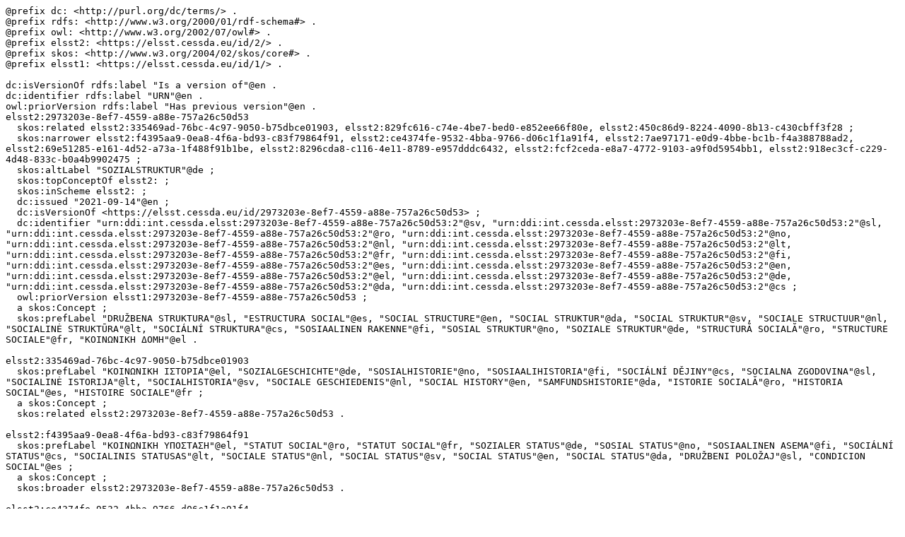

--- FILE ---
content_type: text/turtle; charset=utf-8
request_url: https://thesauri.cessda.eu/rest/v1/elsst-2/data?uri=https%3A%2F%2Felsst.cessda.eu%2Fid%2F2%2F2973203e-8ef7-4559-a88e-757a26c50d53&format=text/turtle
body_size: 7758
content:
@prefix dc: <http://purl.org/dc/terms/> .
@prefix rdfs: <http://www.w3.org/2000/01/rdf-schema#> .
@prefix owl: <http://www.w3.org/2002/07/owl#> .
@prefix elsst2: <https://elsst.cessda.eu/id/2/> .
@prefix skos: <http://www.w3.org/2004/02/skos/core#> .
@prefix elsst1: <https://elsst.cessda.eu/id/1/> .

dc:isVersionOf rdfs:label "Is a version of"@en .
dc:identifier rdfs:label "URN"@en .
owl:priorVersion rdfs:label "Has previous version"@en .
elsst2:2973203e-8ef7-4559-a88e-757a26c50d53
  skos:related elsst2:335469ad-76bc-4c97-9050-b75dbce01903, elsst2:829fc616-c74e-4be7-bed0-e852ee66f80e, elsst2:450c86d9-8224-4090-8b13-c430cbff3f28 ;
  skos:narrower elsst2:f4395aa9-0ea8-4f6a-bd93-c83f79864f91, elsst2:ce4374fe-9532-4bba-9766-d06c1f1a91f4, elsst2:7ae97171-e0d9-4bbe-bc1b-f4a388788ad2, elsst2:69e51285-e161-4d52-a73a-1f488f91b1be, elsst2:8296cda8-c116-4e11-8789-e957dddc6432, elsst2:fcf2ceda-e8a7-4772-9103-a9f0d5954bb1, elsst2:918ec3cf-c229-4d48-833c-b0a4b9902475 ;
  skos:altLabel "SOZIALSTRUKTUR"@de ;
  skos:topConceptOf elsst2: ;
  skos:inScheme elsst2: ;
  dc:issued "2021-09-14"@en ;
  dc:isVersionOf <https://elsst.cessda.eu/id/2973203e-8ef7-4559-a88e-757a26c50d53> ;
  dc:identifier "urn:ddi:int.cessda.elsst:2973203e-8ef7-4559-a88e-757a26c50d53:2"@sv, "urn:ddi:int.cessda.elsst:2973203e-8ef7-4559-a88e-757a26c50d53:2"@sl, "urn:ddi:int.cessda.elsst:2973203e-8ef7-4559-a88e-757a26c50d53:2"@ro, "urn:ddi:int.cessda.elsst:2973203e-8ef7-4559-a88e-757a26c50d53:2"@no, "urn:ddi:int.cessda.elsst:2973203e-8ef7-4559-a88e-757a26c50d53:2"@nl, "urn:ddi:int.cessda.elsst:2973203e-8ef7-4559-a88e-757a26c50d53:2"@lt, "urn:ddi:int.cessda.elsst:2973203e-8ef7-4559-a88e-757a26c50d53:2"@fr, "urn:ddi:int.cessda.elsst:2973203e-8ef7-4559-a88e-757a26c50d53:2"@fi, "urn:ddi:int.cessda.elsst:2973203e-8ef7-4559-a88e-757a26c50d53:2"@es, "urn:ddi:int.cessda.elsst:2973203e-8ef7-4559-a88e-757a26c50d53:2"@en, "urn:ddi:int.cessda.elsst:2973203e-8ef7-4559-a88e-757a26c50d53:2"@el, "urn:ddi:int.cessda.elsst:2973203e-8ef7-4559-a88e-757a26c50d53:2"@de, "urn:ddi:int.cessda.elsst:2973203e-8ef7-4559-a88e-757a26c50d53:2"@da, "urn:ddi:int.cessda.elsst:2973203e-8ef7-4559-a88e-757a26c50d53:2"@cs ;
  owl:priorVersion elsst1:2973203e-8ef7-4559-a88e-757a26c50d53 ;
  a skos:Concept ;
  skos:prefLabel "DRUŽBENA STRUKTURA"@sl, "ESTRUCTURA SOCIAL"@es, "SOCIAL STRUCTURE"@en, "SOCIAL STRUKTUR"@da, "SOCIAL STRUKTUR"@sv, "SOCIALE STRUCTUUR"@nl, "SOCIALINĖ STRUKTŪRA"@lt, "SOCIÁLNÍ STRUKTURA"@cs, "SOSIAALINEN RAKENNE"@fi, "SOSIAL STRUKTUR"@no, "SOZIALE STRUKTUR"@de, "STRUCTURĂ SOCIALĂ"@ro, "STRUCTURE SOCIALE"@fr, "ΚΟΙΝΩΝΙΚΗ ΔΟΜΗ"@el .

elsst2:335469ad-76bc-4c97-9050-b75dbce01903
  skos:prefLabel "ΚΟΙΝΩΝΙΚΗ ΙΣΤΟΡΙΑ"@el, "SOZIALGESCHICHTE"@de, "SOSIALHISTORIE"@no, "SOSIAALIHISTORIA"@fi, "SOCIÁLNÍ DĚJINY"@cs, "SOCIALNA ZGODOVINA"@sl, "SOCIALINĖ ISTORIJA"@lt, "SOCIALHISTORIA"@sv, "SOCIALE GESCHIEDENIS"@nl, "SOCIAL HISTORY"@en, "SAMFUNDSHISTORIE"@da, "ISTORIE SOCIALĂ"@ro, "HISTORIA SOCIAL"@es, "HISTOIRE SOCIALE"@fr ;
  a skos:Concept ;
  skos:related elsst2:2973203e-8ef7-4559-a88e-757a26c50d53 .

elsst2:f4395aa9-0ea8-4f6a-bd93-c83f79864f91
  skos:prefLabel "ΚΟΙΝΩΝΙΚΗ ΥΠΟΣΤΑΣΗ"@el, "STATUT SOCIAL"@ro, "STATUT SOCIAL"@fr, "SOZIALER STATUS"@de, "SOSIAL STATUS"@no, "SOSIAALINEN ASEMA"@fi, "SOCIÁLNÍ STATUS"@cs, "SOCIALINIS STATUSAS"@lt, "SOCIALE STATUS"@nl, "SOCIAL STATUS"@sv, "SOCIAL STATUS"@en, "SOCIAL STATUS"@da, "DRUŽBENI POLOŽAJ"@sl, "CONDICION SOCIAL"@es ;
  a skos:Concept ;
  skos:broader elsst2:2973203e-8ef7-4559-a88e-757a26c50d53 .

elsst2:ce4374fe-9532-4bba-9766-d06c1f1a91f4
  skos:prefLabel "ΚΟΙΝΩΝΙΚΗ ΚΙΝΗΤΙΚΟΤΗΤΑ"@el, "SOZIALE MOBILITÄT"@de, "SOSIAL MOBILITET"@no, "SOSIAALINEN LIIKKUVUUS"@fi, "SOCIÁLNÍ MOBILITA"@cs, "SOCIALINIS MOBILUMAS"@lt, "SOCIALE MOBILITEIT"@nl, "SOCIAL RÖRLIGHET"@sv, "SOCIAL MOBILITY"@en, "SOCIAL MOBILITET"@da, "MOVILIDAD SOCIAL"@es, "MOBILITÉ SOCIALE"@fr, "MOBILITATE SOCIALĂ"@ro, "DRUŽBENA MOBILNOST"@sl ;
  a skos:Concept ;
  skos:broader elsst2:2973203e-8ef7-4559-a88e-757a26c50d53 .

elsst2:7ae97171-e0d9-4bbe-bc1b-f4a388788ad2
  skos:prefLabel "ΚΟΙΝΩΝΙΚΑ ΔΙΚΤΥΑ"@el, "SOZIALES NETZWERK"@de, "SOSIALE NETTVERK"@no, "SOSIAALISET VERKOSTOT"@fi, "SOCIALT NETVÆRK"@da, "SOCIALT NÄTVERK"@sv, "SOCIALNO OMREŽJE"@sl, "SOCIÁLNÍ SÍTĚ"@cs, "SOCIALINIAI TINKLAI"@lt, "SOCIALE NETWERKEN"@nl, "SOCIAL NETWORKS"@en, "REȚELE SOCIALE"@ro, "RÉSEAUX SOCIAUX"@fr, "REDES SOCIALES"@es ;
  a skos:Concept ;
  skos:broader elsst2:2973203e-8ef7-4559-a88e-757a26c50d53 .

elsst2:69e51285-e161-4d52-a73a-1f488f91b1be
  skos:prefLabel "ΚΟΙΝΩΝΙΚΗ ΠΡΟΕΛΕΥΣΗ"@el, "SOZIALE HERKUNFT"@de, "SOSIALT UTGANGSPUNKT"@no, "SOSIAALINEN TAUSTA"@fi, "SOCIALT URSPRUNG"@sv, "SOCIÁLNÍ PŮVOD"@cs, "SOCIALINĖ KILMĖ"@lt, "SOCIALE AFKOMST"@nl, "SOCIAL ORIGIN"@en, "SOCIAL BAGGRUND"@da, "ORIGINI SOCIALE"@ro, "ORIGINE SOCIALE"@fr, "ORIGEN SOCIAL"@es, "DRUŽBENO POREKLO"@sl ;
  a skos:Concept ;
  skos:broader elsst2:2973203e-8ef7-4559-a88e-757a26c50d53 .

elsst2:8296cda8-c116-4e11-8789-e957dddc6432
  skos:prefLabel "ΚΟΙΝΩΝΙΚΗ ΣΤΡΩΜΑΤΩΣΗ"@el, "STRATIFICATION SOCIALE"@fr, "STRATIFICARE"@ro, "SOZIALE SCHICHTUNG"@de, "SOSIAL STRATIFISERING"@no, "SOSIAALINEN KERROSTUNEISUUS"@fi, "SOCIÁLNÍ STRATIFIKACE"@cs, "SOCIALINĖ STRATIFIKACIJA"@lt, "SOCIALE STRATIFICATIE"@nl, "SOCIAL STRATIFIKATION"@da, "SOCIAL STRATIFIERING"@sv, "SOCIAL STRATIFICATION"@en, "ESTRATIFICACION SOCIAL"@es, "DRUŽBENA STRATIFIKACIJA"@sl ;
  a skos:Concept ;
  skos:broader elsst2:2973203e-8ef7-4559-a88e-757a26c50d53 .

elsst2:fcf2ceda-e8a7-4772-9103-a9f0d5954bb1
  skos:prefLabel "ΕΜΦΥΛΟΣ ΡΟΛΟΣ"@el, "SUKUPUOLIROOLIT"@fi, "SPOLNA VLOGA"@sl, "ROLURI DE GEN"@ro, "RÔLES DES GENRES"@fr, "ROL SEGUN SEXOS"@es, "LYČIŲ VAIDMUO"@lt, "KØNSROLLE"@da, "KÖNSROLL"@sv, "KJØNNSROLLE"@no, "GESCHLECHTERROLLE"@de, "GENDERROL"@nl, "GENDEROVÁ ROLE"@cs, "GENDER ROLE"@en ;
  a skos:Concept ;
  skos:broader elsst2:2973203e-8ef7-4559-a88e-757a26c50d53 .

elsst2:918ec3cf-c229-4d48-833c-b0a4b9902475
  skos:prefLabel "ΟΙΚΟΓΕΝΕΙΑΚΟΙ ΡΟΛΟΙ"@el, "VAIDMENYS ŠEIMOJE"@lt, "ROLURI ÎN FAMILIE"@ro, "ROLLEN IN DER FAMILIE"@de, "ROLES FAMILIARES"@es, "RÔLES DANS LA FAMILLE"@fr, "RODINNÉ ROLE"@cs, "PERHEROOLIT"@fi, "GEZINSROLLEN"@nl, "FAMILY ROLES"@en, "FAMILJEROLLER"@sv, "FAMILIEROLLER"@no, "FAMILIEROLLE"@da, "DRUŽINSKA VLOGA"@sl ;
  a skos:Concept ;
  skos:broader elsst2:2973203e-8ef7-4559-a88e-757a26c50d53 .

elsst2:829fc616-c74e-4be7-bed0-e852ee66f80e
  skos:prefLabel "ΚΟΙΝΩΝΙΚΑ ΣΥΣΤΗΜΑΤΑ"@el, "YHTEISKUNTAJÄRJESTELMÄT"@fi, "SYSTÈMES SOCIAUX"@fr, "SOZIALE SYSTEME"@de, "SOSIALE SYSTEM"@no, "SOCIALT SYSTEM"@da, "SOCIÁLNÍ SYSTÉMY"@cs, "SOCIALINĖS SISTEMOS"@lt, "SOCIALE SYSTEMEN"@nl, "SOCIAL SYSTEMS"@en, "SISTEME SOCIALE"@ro, "SISTEMA SOCIAL"@es, "SAMHÄLLSSYSTEM"@sv, "DRUŽBENI SISTEM"@sl ;
  a skos:Concept ;
  skos:related elsst2:2973203e-8ef7-4559-a88e-757a26c50d53 .

elsst2:450c86d9-8224-4090-8b13-c430cbff3f28
  skos:prefLabel "ΚΟΙΝΩΝΙΟΛΟΓΙΑ"@el, "SOZIOLOGIE"@de, "SOSIOLOGIA"@fi, "SOSIOLOGI"@no, "SOCIOLOGY"@en, "SOCIOLOGIJA"@sl, "SOCIOLOGIJA"@lt, "SOCIOLOGIE"@ro, "SOCIOLOGIE"@nl, "SOCIOLOGIE"@fr, "SOCIOLOGIE"@cs, "SOCIOLOGIA"@es, "SOCIOLOGI"@sv, "SOCIOLOGI"@da ;
  a skos:Concept ;
  skos:related elsst2:2973203e-8ef7-4559-a88e-757a26c50d53 .

elsst2:
  skos:prefLabel "ELSST"@en, "ELSST Thesaurus"@sv, "ELSST Thesaurus"@cs, "ELSST Thesaurus"@da, "ELSST Thesaurus"@de, "ELSST Thesaurus"@el, "ELSST Thesaurus"@en, "ELSST Thesaurus"@es, "ELSST Thesaurus"@fi, "ELSST Thesaurus"@fr, "ELSST Thesaurus"@lt, "ELSST Thesaurus"@nl, "ELSST Thesaurus"@no, "ELSST Thesaurus"@ro, "ELSST Thesaurus"@sl ;
  skos:hasTopConcept elsst2:2973203e-8ef7-4559-a88e-757a26c50d53 ;
  a owl:Ontology, skos:ConceptScheme .

